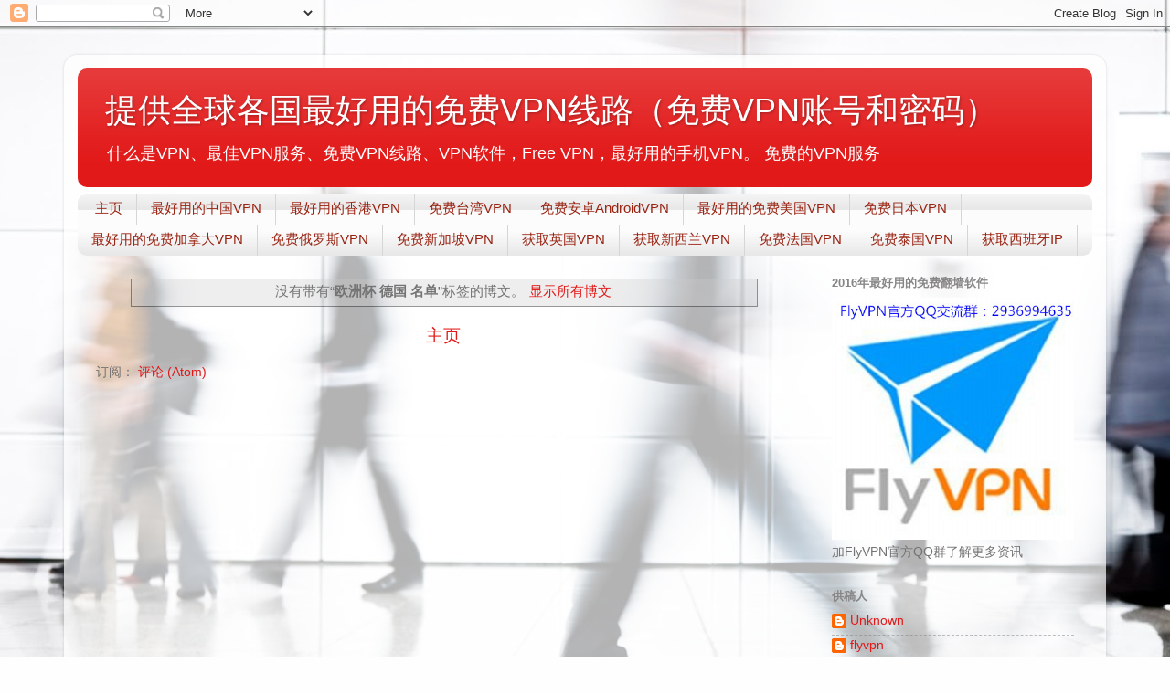

--- FILE ---
content_type: text/html; charset=UTF-8
request_url: http://www.usefreevpn.com/search/label/%E6%AC%A7%E6%B4%B2%E6%9D%AF%20%E5%BE%B7%E5%9B%BD%20%E5%90%8D%E5%8D%95?updated-max=2016-06-13T01:00:00-07:00&max-results=20&start=20&by-date=false
body_size: 15009
content:
<!DOCTYPE html>
<html class='v2' dir='ltr' lang='zh-CN'>
<head>
<link href='https://www.blogger.com/static/v1/widgets/335934321-css_bundle_v2.css' rel='stylesheet' type='text/css'/>
<meta content='width=1100' name='viewport'/>
<meta content='text/html; charset=UTF-8' http-equiv='Content-Type'/>
<meta content='blogger' name='generator'/>
<link href='http://www.usefreevpn.com/favicon.ico' rel='icon' type='image/x-icon'/>
<link href='http://www.usefreevpn.com/search/label/%E6%AC%A7%E6%B4%B2%E6%9D%AF%20%E5%BE%B7%E5%9B%BD%20%E5%90%8D%E5%8D%95?updated-max=2016-06-13T01:00:00-07:00&max-results=20&start=20&by-date=false' rel='canonical'/>
<link rel="alternate" type="application/atom+xml" title="提供全球各国最好用的免费VPN线路&#65288;免费VPN账号和密码&#65289; - Atom" href="http://www.usefreevpn.com/feeds/posts/default" />
<link rel="alternate" type="application/rss+xml" title="提供全球各国最好用的免费VPN线路&#65288;免费VPN账号和密码&#65289; - RSS" href="http://www.usefreevpn.com/feeds/posts/default?alt=rss" />
<link rel="service.post" type="application/atom+xml" title="提供全球各国最好用的免费VPN线路&#65288;免费VPN账号和密码&#65289; - Atom" href="https://www.blogger.com/feeds/3823565089555462175/posts/default" />
<!--Can't find substitution for tag [blog.ieCssRetrofitLinks]-->
<meta content='http://www.usefreevpn.com/search/label/%E6%AC%A7%E6%B4%B2%E6%9D%AF%20%E5%BE%B7%E5%9B%BD%20%E5%90%8D%E5%8D%95?updated-max=2016-06-13T01:00:00-07:00&max-results=20&start=20&by-date=false' property='og:url'/>
<meta content='提供全球各国最好用的免费VPN线路（免费VPN账号和密码）' property='og:title'/>
<meta content='什么是VPN、最佳VPN服务、免费VPN线路、VPN软件，Free VPN，最好用的手机VPN。
免费的VPN服务' property='og:description'/>
<title>提供全球各国最好用的免费VPN线路&#65288;免费VPN账号和密码&#65289;: 欧洲杯 德国 名单</title>
<style id='page-skin-1' type='text/css'><!--
/*-----------------------------------------------
Blogger Template Style
Name:     Picture Window
Designer: Blogger
URL:      www.blogger.com
----------------------------------------------- */
/* Content
----------------------------------------------- */
body {
font: normal normal 15px Arial, Tahoma, Helvetica, FreeSans, sans-serif;
color: #737373;
background: #fefefe url(//themes.googleusercontent.com/image?id=1CVtjxVknoYTX4Kys5N435vB95BN7PXF9ste8Z9xYTvHN-Jk5cSh1TVfGsJ5WiV71Qz_-) no-repeat fixed top center /* Credit: Bim (http://www.istockphoto.com/file_closeup.php?id=8500859&platform=blogger) */;
}
html body .region-inner {
min-width: 0;
max-width: 100%;
width: auto;
}
.content-outer {
font-size: 90%;
}
a:link {
text-decoration:none;
color: #e21919;
}
a:visited {
text-decoration:none;
color: #e90400;
}
a:hover {
text-decoration:underline;
color: #ed472a;
}
.content-outer {
background: transparent url(https://resources.blogblog.com/blogblog/data/1kt/transparent/white80.png) repeat scroll top left;
-moz-border-radius: 15px;
-webkit-border-radius: 15px;
-goog-ms-border-radius: 15px;
border-radius: 15px;
-moz-box-shadow: 0 0 3px rgba(0, 0, 0, .15);
-webkit-box-shadow: 0 0 3px rgba(0, 0, 0, .15);
-goog-ms-box-shadow: 0 0 3px rgba(0, 0, 0, .15);
box-shadow: 0 0 3px rgba(0, 0, 0, .15);
margin: 30px auto;
}
.content-inner {
padding: 15px;
}
/* Header
----------------------------------------------- */
.header-outer {
background: #e21919 url(https://resources.blogblog.com/blogblog/data/1kt/transparent/header_gradient_shade.png) repeat-x scroll top left;
_background-image: none;
color: #ffffff;
-moz-border-radius: 10px;
-webkit-border-radius: 10px;
-goog-ms-border-radius: 10px;
border-radius: 10px;
}
.Header img, .Header #header-inner {
-moz-border-radius: 10px;
-webkit-border-radius: 10px;
-goog-ms-border-radius: 10px;
border-radius: 10px;
}
.header-inner .Header .titlewrapper,
.header-inner .Header .descriptionwrapper {
padding-left: 30px;
padding-right: 30px;
}
.Header h1 {
font: normal normal 36px Arial, Tahoma, Helvetica, FreeSans, sans-serif;
text-shadow: 1px 1px 3px rgba(0, 0, 0, 0.3);
}
.Header h1 a {
color: #ffffff;
}
.Header .description {
font-size: 130%;
}
/* Tabs
----------------------------------------------- */
.tabs-inner {
margin: .5em 0 0;
padding: 0;
}
.tabs-inner .section {
margin: 0;
}
.tabs-inner .widget ul {
padding: 0;
background: #fcfcfc url(https://resources.blogblog.com/blogblog/data/1kt/transparent/tabs_gradient_shade.png) repeat scroll bottom;
-moz-border-radius: 10px;
-webkit-border-radius: 10px;
-goog-ms-border-radius: 10px;
border-radius: 10px;
}
.tabs-inner .widget li {
border: none;
}
.tabs-inner .widget li a {
display: inline-block;
padding: .5em 1em;
margin-right: 0;
color: #992211;
font: normal normal 15px Arial, Tahoma, Helvetica, FreeSans, sans-serif;
-moz-border-radius: 0 0 0 0;
-webkit-border-top-left-radius: 0;
-webkit-border-top-right-radius: 0;
-goog-ms-border-radius: 0 0 0 0;
border-radius: 0 0 0 0;
background: transparent none no-repeat scroll top left;
border-right: 1px solid #d6d6d6;
}
.tabs-inner .widget li:first-child a {
padding-left: 1.25em;
-moz-border-radius-topleft: 10px;
-moz-border-radius-bottomleft: 10px;
-webkit-border-top-left-radius: 10px;
-webkit-border-bottom-left-radius: 10px;
-goog-ms-border-top-left-radius: 10px;
-goog-ms-border-bottom-left-radius: 10px;
border-top-left-radius: 10px;
border-bottom-left-radius: 10px;
}
.tabs-inner .widget li.selected a,
.tabs-inner .widget li a:hover {
position: relative;
z-index: 1;
background: #ffffff url(https://resources.blogblog.com/blogblog/data/1kt/transparent/tabs_gradient_shade.png) repeat scroll bottom;
color: #000000;
-moz-box-shadow: 0 0 0 rgba(0, 0, 0, .15);
-webkit-box-shadow: 0 0 0 rgba(0, 0, 0, .15);
-goog-ms-box-shadow: 0 0 0 rgba(0, 0, 0, .15);
box-shadow: 0 0 0 rgba(0, 0, 0, .15);
}
/* Headings
----------------------------------------------- */
h2 {
font: bold normal 13px Arial, Tahoma, Helvetica, FreeSans, sans-serif;
text-transform: uppercase;
color: #868686;
margin: .5em 0;
}
/* Main
----------------------------------------------- */
.main-outer {
background: transparent none repeat scroll top center;
-moz-border-radius: 0 0 0 0;
-webkit-border-top-left-radius: 0;
-webkit-border-top-right-radius: 0;
-webkit-border-bottom-left-radius: 0;
-webkit-border-bottom-right-radius: 0;
-goog-ms-border-radius: 0 0 0 0;
border-radius: 0 0 0 0;
-moz-box-shadow: 0 0 0 rgba(0, 0, 0, .15);
-webkit-box-shadow: 0 0 0 rgba(0, 0, 0, .15);
-goog-ms-box-shadow: 0 0 0 rgba(0, 0, 0, .15);
box-shadow: 0 0 0 rgba(0, 0, 0, .15);
}
.main-inner {
padding: 15px 5px 20px;
}
.main-inner .column-center-inner {
padding: 0 0;
}
.main-inner .column-left-inner {
padding-left: 0;
}
.main-inner .column-right-inner {
padding-right: 0;
}
/* Posts
----------------------------------------------- */
h3.post-title {
margin: 0;
font: normal normal 18px Arial, Tahoma, Helvetica, FreeSans, sans-serif;
}
.comments h4 {
margin: 1em 0 0;
font: normal normal 18px Arial, Tahoma, Helvetica, FreeSans, sans-serif;
}
.date-header span {
color: #737373;
}
.post-outer {
background-color: #ffffff;
border: solid 1px #e6e6e6;
-moz-border-radius: 10px;
-webkit-border-radius: 10px;
border-radius: 10px;
-goog-ms-border-radius: 10px;
padding: 15px 20px;
margin: 0 -20px 20px;
}
.post-body {
line-height: 1.4;
font-size: 110%;
position: relative;
}
.post-header {
margin: 0 0 1.5em;
color: #aaaaaa;
line-height: 1.6;
}
.post-footer {
margin: .5em 0 0;
color: #aaaaaa;
line-height: 1.6;
}
#blog-pager {
font-size: 140%
}
#comments .comment-author {
padding-top: 1.5em;
border-top: dashed 1px #ccc;
border-top: dashed 1px rgba(128, 128, 128, .5);
background-position: 0 1.5em;
}
#comments .comment-author:first-child {
padding-top: 0;
border-top: none;
}
.avatar-image-container {
margin: .2em 0 0;
}
/* Comments
----------------------------------------------- */
.comments .comments-content .icon.blog-author {
background-repeat: no-repeat;
background-image: url([data-uri]);
}
.comments .comments-content .loadmore a {
border-top: 1px solid #ed472a;
border-bottom: 1px solid #ed472a;
}
.comments .continue {
border-top: 2px solid #ed472a;
}
/* Widgets
----------------------------------------------- */
.widget ul, .widget #ArchiveList ul.flat {
padding: 0;
list-style: none;
}
.widget ul li, .widget #ArchiveList ul.flat li {
border-top: dashed 1px #ccc;
border-top: dashed 1px rgba(128, 128, 128, .5);
}
.widget ul li:first-child, .widget #ArchiveList ul.flat li:first-child {
border-top: none;
}
.widget .post-body ul {
list-style: disc;
}
.widget .post-body ul li {
border: none;
}
/* Footer
----------------------------------------------- */
.footer-outer {
color:#f5f5f5;
background: transparent url(https://resources.blogblog.com/blogblog/data/1kt/transparent/black50.png) repeat scroll top left;
-moz-border-radius: 10px 10px 10px 10px;
-webkit-border-top-left-radius: 10px;
-webkit-border-top-right-radius: 10px;
-webkit-border-bottom-left-radius: 10px;
-webkit-border-bottom-right-radius: 10px;
-goog-ms-border-radius: 10px 10px 10px 10px;
border-radius: 10px 10px 10px 10px;
-moz-box-shadow: 0 0 0 rgba(0, 0, 0, .15);
-webkit-box-shadow: 0 0 0 rgba(0, 0, 0, .15);
-goog-ms-box-shadow: 0 0 0 rgba(0, 0, 0, .15);
box-shadow: 0 0 0 rgba(0, 0, 0, .15);
}
.footer-inner {
padding: 10px 5px 20px;
}
.footer-outer a {
color: #fffcec;
}
.footer-outer a:visited {
color: #d4cfaa;
}
.footer-outer a:hover {
color: #ffffff;
}
.footer-outer .widget h2 {
color: #c7c7c7;
}
/* Mobile
----------------------------------------------- */
html body.mobile {
height: auto;
}
html body.mobile {
min-height: 480px;
background-size: 100% auto;
}
.mobile .body-fauxcolumn-outer {
background: transparent none repeat scroll top left;
}
html .mobile .mobile-date-outer, html .mobile .blog-pager {
border-bottom: none;
background: transparent none repeat scroll top center;
margin-bottom: 10px;
}
.mobile .date-outer {
background: transparent none repeat scroll top center;
}
.mobile .header-outer, .mobile .main-outer,
.mobile .post-outer, .mobile .footer-outer {
-moz-border-radius: 0;
-webkit-border-radius: 0;
-goog-ms-border-radius: 0;
border-radius: 0;
}
.mobile .content-outer,
.mobile .main-outer,
.mobile .post-outer {
background: inherit;
border: none;
}
.mobile .content-outer {
font-size: 100%;
}
.mobile-link-button {
background-color: #e21919;
}
.mobile-link-button a:link, .mobile-link-button a:visited {
color: #ffffff;
}
.mobile-index-contents {
color: #737373;
}
.mobile .tabs-inner .PageList .widget-content {
background: #ffffff url(https://resources.blogblog.com/blogblog/data/1kt/transparent/tabs_gradient_shade.png) repeat scroll bottom;
color: #000000;
}
.mobile .tabs-inner .PageList .widget-content .pagelist-arrow {
border-left: 1px solid #d6d6d6;
}

--></style>
<style id='template-skin-1' type='text/css'><!--
body {
min-width: 1140px;
}
.content-outer, .content-fauxcolumn-outer, .region-inner {
min-width: 1140px;
max-width: 1140px;
_width: 1140px;
}
.main-inner .columns {
padding-left: 0px;
padding-right: 310px;
}
.main-inner .fauxcolumn-center-outer {
left: 0px;
right: 310px;
/* IE6 does not respect left and right together */
_width: expression(this.parentNode.offsetWidth -
parseInt("0px") -
parseInt("310px") + 'px');
}
.main-inner .fauxcolumn-left-outer {
width: 0px;
}
.main-inner .fauxcolumn-right-outer {
width: 310px;
}
.main-inner .column-left-outer {
width: 0px;
right: 100%;
margin-left: -0px;
}
.main-inner .column-right-outer {
width: 310px;
margin-right: -310px;
}
#layout {
min-width: 0;
}
#layout .content-outer {
min-width: 0;
width: 800px;
}
#layout .region-inner {
min-width: 0;
width: auto;
}
body#layout div.add_widget {
padding: 8px;
}
body#layout div.add_widget a {
margin-left: 32px;
}
--></style>
<style>
    body {background-image:url(\/\/themes.googleusercontent.com\/image?id=1CVtjxVknoYTX4Kys5N435vB95BN7PXF9ste8Z9xYTvHN-Jk5cSh1TVfGsJ5WiV71Qz_-);}
    
@media (max-width: 200px) { body {background-image:url(\/\/themes.googleusercontent.com\/image?id=1CVtjxVknoYTX4Kys5N435vB95BN7PXF9ste8Z9xYTvHN-Jk5cSh1TVfGsJ5WiV71Qz_-&options=w200);}}
@media (max-width: 400px) and (min-width: 201px) { body {background-image:url(\/\/themes.googleusercontent.com\/image?id=1CVtjxVknoYTX4Kys5N435vB95BN7PXF9ste8Z9xYTvHN-Jk5cSh1TVfGsJ5WiV71Qz_-&options=w400);}}
@media (max-width: 800px) and (min-width: 401px) { body {background-image:url(\/\/themes.googleusercontent.com\/image?id=1CVtjxVknoYTX4Kys5N435vB95BN7PXF9ste8Z9xYTvHN-Jk5cSh1TVfGsJ5WiV71Qz_-&options=w800);}}
@media (max-width: 1200px) and (min-width: 801px) { body {background-image:url(\/\/themes.googleusercontent.com\/image?id=1CVtjxVknoYTX4Kys5N435vB95BN7PXF9ste8Z9xYTvHN-Jk5cSh1TVfGsJ5WiV71Qz_-&options=w1200);}}
/* Last tag covers anything over one higher than the previous max-size cap. */
@media (min-width: 1201px) { body {background-image:url(\/\/themes.googleusercontent.com\/image?id=1CVtjxVknoYTX4Kys5N435vB95BN7PXF9ste8Z9xYTvHN-Jk5cSh1TVfGsJ5WiV71Qz_-&options=w1600);}}
  </style>
<script type='text/javascript'>
        (function(i,s,o,g,r,a,m){i['GoogleAnalyticsObject']=r;i[r]=i[r]||function(){
        (i[r].q=i[r].q||[]).push(arguments)},i[r].l=1*new Date();a=s.createElement(o),
        m=s.getElementsByTagName(o)[0];a.async=1;a.src=g;m.parentNode.insertBefore(a,m)
        })(window,document,'script','https://www.google-analytics.com/analytics.js','ga');
        ga('create', 'UA-67615937-17', 'auto', 'blogger');
        ga('blogger.send', 'pageview');
      </script>
<link href='https://www.blogger.com/dyn-css/authorization.css?targetBlogID=3823565089555462175&amp;zx=c213a163-1b70-4b52-824a-6498d9430a76' media='none' onload='if(media!=&#39;all&#39;)media=&#39;all&#39;' rel='stylesheet'/><noscript><link href='https://www.blogger.com/dyn-css/authorization.css?targetBlogID=3823565089555462175&amp;zx=c213a163-1b70-4b52-824a-6498d9430a76' rel='stylesheet'/></noscript>
<meta name='google-adsense-platform-account' content='ca-host-pub-1556223355139109'/>
<meta name='google-adsense-platform-domain' content='blogspot.com'/>

</head>
<body class='loading variant-shade'>
<div class='navbar section' id='navbar' name='Navbar'><div class='widget Navbar' data-version='1' id='Navbar1'><script type="text/javascript">
    function setAttributeOnload(object, attribute, val) {
      if(window.addEventListener) {
        window.addEventListener('load',
          function(){ object[attribute] = val; }, false);
      } else {
        window.attachEvent('onload', function(){ object[attribute] = val; });
      }
    }
  </script>
<div id="navbar-iframe-container"></div>
<script type="text/javascript" src="https://apis.google.com/js/platform.js"></script>
<script type="text/javascript">
      gapi.load("gapi.iframes:gapi.iframes.style.bubble", function() {
        if (gapi.iframes && gapi.iframes.getContext) {
          gapi.iframes.getContext().openChild({
              url: 'https://www.blogger.com/navbar/3823565089555462175?origin\x3dhttp://www.usefreevpn.com',
              where: document.getElementById("navbar-iframe-container"),
              id: "navbar-iframe"
          });
        }
      });
    </script><script type="text/javascript">
(function() {
var script = document.createElement('script');
script.type = 'text/javascript';
script.src = '//pagead2.googlesyndication.com/pagead/js/google_top_exp.js';
var head = document.getElementsByTagName('head')[0];
if (head) {
head.appendChild(script);
}})();
</script>
</div></div>
<div itemscope='itemscope' itemtype='http://schema.org/Blog' style='display: none;'>
<meta content='提供全球各国最好用的免费VPN线路（免费VPN账号和密码）' itemprop='name'/>
</div>
<div class='body-fauxcolumns'>
<div class='fauxcolumn-outer body-fauxcolumn-outer'>
<div class='cap-top'>
<div class='cap-left'></div>
<div class='cap-right'></div>
</div>
<div class='fauxborder-left'>
<div class='fauxborder-right'></div>
<div class='fauxcolumn-inner'>
</div>
</div>
<div class='cap-bottom'>
<div class='cap-left'></div>
<div class='cap-right'></div>
</div>
</div>
</div>
<div class='content'>
<div class='content-fauxcolumns'>
<div class='fauxcolumn-outer content-fauxcolumn-outer'>
<div class='cap-top'>
<div class='cap-left'></div>
<div class='cap-right'></div>
</div>
<div class='fauxborder-left'>
<div class='fauxborder-right'></div>
<div class='fauxcolumn-inner'>
</div>
</div>
<div class='cap-bottom'>
<div class='cap-left'></div>
<div class='cap-right'></div>
</div>
</div>
</div>
<div class='content-outer'>
<div class='content-cap-top cap-top'>
<div class='cap-left'></div>
<div class='cap-right'></div>
</div>
<div class='fauxborder-left content-fauxborder-left'>
<div class='fauxborder-right content-fauxborder-right'></div>
<div class='content-inner'>
<header>
<div class='header-outer'>
<div class='header-cap-top cap-top'>
<div class='cap-left'></div>
<div class='cap-right'></div>
</div>
<div class='fauxborder-left header-fauxborder-left'>
<div class='fauxborder-right header-fauxborder-right'></div>
<div class='region-inner header-inner'>
<div class='header section' id='header' name='标题'><div class='widget Header' data-version='1' id='Header1'>
<div id='header-inner'>
<div class='titlewrapper'>
<h1 class='title'>
<a href='http://www.usefreevpn.com/'>
提供全球各国最好用的免费VPN线路&#65288;免费VPN账号和密码&#65289;
</a>
</h1>
</div>
<div class='descriptionwrapper'>
<p class='description'><span>什么是VPN&#12289;最佳VPN服务&#12289;免费VPN线路&#12289;VPN软件&#65292;Free VPN&#65292;最好用的手机VPN&#12290;
免费的VPN服务</span></p>
</div>
</div>
</div></div>
</div>
</div>
<div class='header-cap-bottom cap-bottom'>
<div class='cap-left'></div>
<div class='cap-right'></div>
</div>
</div>
</header>
<div class='tabs-outer'>
<div class='tabs-cap-top cap-top'>
<div class='cap-left'></div>
<div class='cap-right'></div>
</div>
<div class='fauxborder-left tabs-fauxborder-left'>
<div class='fauxborder-right tabs-fauxborder-right'></div>
<div class='region-inner tabs-inner'>
<div class='tabs section' id='crosscol' name='跨列'><div class='widget PageList' data-version='1' id='PageList1'>
<h2>最好用的免费VPN</h2>
<div class='widget-content'>
<ul>
<li>
<a href='http://www.usefreevpn.com/'>主页</a>
</li>
<li>
<a href='http://www.usefreevpn.com/2015/11/best-vpn-for-china.html'>最好用的中国VPN</a>
</li>
<li>
<a href='http://www.usefreevpn.com/2015/11/The-best-use-of-Hong-Kong-VPN.html'>最好用的香港VPN</a>
</li>
<li>
<a href='http://www.usefreevpn.com/2015/11/How-to-Get-Free-Taiwan-VPN.html'>免费台湾VPN</a>
</li>
<li>
<a href='http://www.usefreevpn.com/2015/11/How-to-get-a-free-Android-VPN-account.html'>免费安卓AndroidVPN</a>
</li>
<li>
<a href='http://www.usefreevpn.com/2015/10/Best-Free-US-VPN.html'>最好用的免费美国VPN</a>
</li>
<li>
<a href='http://www.usefreevpn.com/2015/11/How-to-get-Japan-IP-by-free-jp-vpn.html'>免费日本VPN</a>
</li>
<li>
<a href='http://www.usefreevpn.com/2015/10/the-best-canada-vpn.html'>最好用的免费加拿大VPN</a>
</li>
<li>
<a href='http://www.usefreevpn.com/2015/11/best-freevpn-for-russia.html'>免费俄罗斯VPN</a>
</li>
<li>
<a href='http://www.usefreevpn.com/2015/11/How-to-Get-free-Singapore-VPN.html'>免费新加坡VPN</a>
</li>
<li>
<a href='http://www.usefreevpn.com/2015/11/use-VPN-protect-your-privacy-in-the-UK.html'>获取英国VPN</a>
</li>
<li>
<a href='http://www.usefreevpn.com/2015/11/how-to-get-new-zealand-ip-address.html'>获取新西兰VPN</a>
</li>
<li>
<a href='http://www.usefreevpn.com/2015/11/Free-France-VPN.html'>免费法国VPN</a>
</li>
<li>
<a href='http://www.usefreevpn.com/2015/11/how-to-get-thailand-ip-by-vpn-outside-thailand.html'>免费泰国VPN</a>
</li>
<li>
<a href='http://www.usefreevpn.com/2015/11/How-to-Get-a-free-Spanish-IP-on-Android-devices.html'>获取西班牙IP</a>
</li>
</ul>
<div class='clear'></div>
</div>
</div></div>
<div class='tabs no-items section' id='crosscol-overflow' name='Cross-Column 2'></div>
</div>
</div>
<div class='tabs-cap-bottom cap-bottom'>
<div class='cap-left'></div>
<div class='cap-right'></div>
</div>
</div>
<div class='main-outer'>
<div class='main-cap-top cap-top'>
<div class='cap-left'></div>
<div class='cap-right'></div>
</div>
<div class='fauxborder-left main-fauxborder-left'>
<div class='fauxborder-right main-fauxborder-right'></div>
<div class='region-inner main-inner'>
<div class='columns fauxcolumns'>
<div class='fauxcolumn-outer fauxcolumn-center-outer'>
<div class='cap-top'>
<div class='cap-left'></div>
<div class='cap-right'></div>
</div>
<div class='fauxborder-left'>
<div class='fauxborder-right'></div>
<div class='fauxcolumn-inner'>
</div>
</div>
<div class='cap-bottom'>
<div class='cap-left'></div>
<div class='cap-right'></div>
</div>
</div>
<div class='fauxcolumn-outer fauxcolumn-left-outer'>
<div class='cap-top'>
<div class='cap-left'></div>
<div class='cap-right'></div>
</div>
<div class='fauxborder-left'>
<div class='fauxborder-right'></div>
<div class='fauxcolumn-inner'>
</div>
</div>
<div class='cap-bottom'>
<div class='cap-left'></div>
<div class='cap-right'></div>
</div>
</div>
<div class='fauxcolumn-outer fauxcolumn-right-outer'>
<div class='cap-top'>
<div class='cap-left'></div>
<div class='cap-right'></div>
</div>
<div class='fauxborder-left'>
<div class='fauxborder-right'></div>
<div class='fauxcolumn-inner'>
</div>
</div>
<div class='cap-bottom'>
<div class='cap-left'></div>
<div class='cap-right'></div>
</div>
</div>
<!-- corrects IE6 width calculation -->
<div class='columns-inner'>
<div class='column-center-outer'>
<div class='column-center-inner'>
<div class='main section' id='main' name='主体'><div class='widget Blog' data-version='1' id='Blog1'>
<div class='blog-posts hfeed'>
<div class='status-msg-wrap'>
<div class='status-msg-body'>
没有带有&#8220;<b>欧洲杯 德国 名单</b>&#8221;标签的博文&#12290;<a href="http://www.usefreevpn.com/">显示所有博文</a>
</div>
<div class='status-msg-border'>
<div class='status-msg-bg'>
<div class='status-msg-hidden'>没有带有&#8220;<b>欧洲杯 德国 名单</b>&#8221;标签的博文&#12290;<a href="http://www.usefreevpn.com/">显示所有博文</a></div>
</div>
</div>
</div>
<div style='clear: both;'></div>
</div>
<div class='blog-pager' id='blog-pager'>
<a class='home-link' href='http://www.usefreevpn.com/'>主页</a>
</div>
<div class='clear'></div>
<div class='blog-feeds'>
<div class='feed-links'>
订阅&#65306;
<a class='feed-link' href='http://www.usefreevpn.com/feeds/posts/default' target='_blank' type='application/atom+xml'>评论 (Atom)</a>
</div>
</div>
</div></div>
</div>
</div>
<div class='column-left-outer'>
<div class='column-left-inner'>
<aside>
</aside>
</div>
</div>
<div class='column-right-outer'>
<div class='column-right-inner'>
<aside>
<div class='sidebar section' id='sidebar-right-1'><div class='widget Image' data-version='1' id='Image8'>
<h2>2016年最好用的免费翻墙软件</h2>
<div class='widget-content'>
<a href='https://www.flyvpn.com/cn/freetrial'>
<img alt='2016年最好用的免费翻墙软件' height='265' id='Image8_img' src='https://blogger.googleusercontent.com/img/b/R29vZ2xl/AVvXsEiBi164eipMYmiwDkrgEcwNcdQZ7PNIMz0Iutl3TR-9tAixXBrmqLOu2VWbHonxKxvpUJK2TLHZvDo74ddy8IGh7qatGIXcK2RW0V41v1chqlHntrcwFYH_RZIWlKAH57GChUGb6VEkNdvI/s1600-r/fiIvmk9I_400x400.jpg' width='265'/>
</a>
<br/>
<span class='caption'>加FlyVPN官方QQ群了解更多资讯</span>
</div>
<div class='clear'></div>
</div><div class='widget Profile' data-version='1' id='Profile1'>
<h2>供稿人</h2>
<div class='widget-content'>
<ul>
<li><a class='profile-name-link g-profile' href='https://www.blogger.com/profile/10358745653271816291' style='background-image: url(//www.blogger.com/img/logo-16.png);'>Unknown</a></li>
<li><a class='profile-name-link g-profile' href='https://www.blogger.com/profile/13928805249520586059' style='background-image: url(//www.blogger.com/img/logo-16.png);'>flyvpn</a></li>
</ul>
<div class='clear'></div>
</div>
</div><div class='widget Image' data-version='1' id='Image1'>
<h2>免费Android VPN App</h2>
<div class='widget-content'>
<a href='http://usefastestvpn.blogspot.hk/2015/11/Android-User-Benefits-VPN-APP-free-use-of-14-days.html'>
<img alt='免费Android VPN App' height='45' id='Image1_img' src='https://blogger.googleusercontent.com/img/b/R29vZ2xl/AVvXsEjLJC-_aMsxhOUX_G_HCka1eula3XFA2Bzj1_VNJZCDE8rVnKyKaZefsMAhDBaAS1YlZurR4EgolDO_BMONQbWs16y92RR2uXF4wcJj8Cv_yAYEGymPqGiUN6Vl7KyzFtGxG1oiIwWpKP9m/s302/Get-FlyVPN-14-Days-Membership-For-Free+%25282%2529.jpg' width='302'/>
</a>
<br/>
<span class='caption'>Android 用户福利&#65306;VPN APP免费使用14天&#65281;</span>
</div>
<div class='clear'></div>
</div><div class='widget Image' data-version='1' id='Image7'>
<h2>免费VPN密码实时更新-点击获取</h2>
<div class='widget-content'>
<a href='https://www.flyvpn.com/freetrial'>
<img alt='免费VPN密码实时更新-点击获取' height='160' id='Image7_img' src='https://blogger.googleusercontent.com/img/b/R29vZ2xl/AVvXsEg3PFftpFsdChkqzmbyWN1NGeqm_QtaqijCkXUDe0NaKEh8264CP3Z-UzxWk8QENIqh-TFFqV-RjhHw2CYWgGb9jcPhn73V73TbZlRP6_9oyuJEeNSnnRc7rLCngRJeYoWQjQTYF4HU1yJ-/s1600-r/%25E5%2585%258D%25E8%25B4%25B9vpn.jpg' width='265'/>
</a>
<br/>
<span class='caption'>终身免费的VPN&网络加速器</span>
</div>
<div class='clear'></div>
</div><div class='widget PopularPosts' data-version='1' id='PopularPosts1'>
<h2>热门帖子</h2>
<div class='widget-content popular-posts'>
<ul>
<li>
<div class='item-content'>
<div class='item-thumbnail'>
<a href='http://www.usefreevpn.com/2016/03/2016-the-best-use-of-free-China-VPN-Recommended.html' target='_blank'>
<img alt='' border='0' src='https://blogger.googleusercontent.com/img/b/R29vZ2xl/AVvXsEjRk8UDQoVyXvxqJcSKwRqaMbh8JIvAfmESIVR0cmfjnjmxWqUgVt0YCGtSrz0_yxosb8_cGNbGv0pQRZ0YLxrTdD76QbR8uLggdGKtSSHLm2-uWELhfsZXdq1VrFMQZe7SGSBW7YBxifTo/w72-h72-p-k-no-nu/%25E5%2585%258D%25E8%25B4%25B9%25E4%25B8%25AD%25E5%259B%25BDVPN.png'/>
</a>
</div>
<div class='item-title'><a href='http://www.usefreevpn.com/2016/03/2016-the-best-use-of-free-China-VPN-Recommended.html'>2016年最好用的免费中国VPN推荐-翻墙回国内</a></div>
<div class='item-snippet'>出于工作需求和生活习惯&#65292;很多海外生活的人对 国内VPN 都很有需求&#65292;但是提供中国VPN服务器的提供商很少&#65292; 免费中国VPN 就更少了&#12290;因为中国的服务器价格比国外高出很多&#65292;还在使用方面有各种各样的限制&#65292;所以想找一款 快速稳定的中国VPN 并不容易&#65292;今天就给大家推荐一款 国外翻墙回国...</div>
</div>
<div style='clear: both;'></div>
</li>
<li>
<div class='item-content'>
<div class='item-thumbnail'>
<a href='http://www.usefreevpn.com/2015/11/best-vpn-for-china.html' target='_blank'>
<img alt='' border='0' src='https://blogger.googleusercontent.com/img/b/R29vZ2xl/AVvXsEjjQeEhOOAjjBBYrrxu9kSPujtLdR_IB8x8UiA80pBvXqs8fVXvdrMvVfae1av-mmqLpdtow1S6y8W92CGX_mgZQMer0OZTI5h2SxX6cCqyszQwqG6TqHl1B7zU8ca_eYV-X13bhGtCqrjG/w72-h72-p-k-no-nu/%25E4%25B8%25AD%25E5%259B%25BD%25E7%25BA%25A2.png'/>
</a>
</div>
<div class='item-title'><a href='http://www.usefreevpn.com/2015/11/best-vpn-for-china.html'>最好用的中国VPN代理 </a></div>
<div class='item-snippet'>&#160;&#160; 相比其他国家而言&#65292;中国的互联网用户可选择性比较小&#65292;只能使用人人网&#12289;新浪微博&#12289;用优酷视频&#12289;土豆视频看视频&#65292;不像其他国家&#65292;可以使用全球热度最高的Facebook&#65292;YouTube和Twitter等软件&#12290; 由于这些软件在中国大陆地区被禁止使用&#65292;所以很多信息无法与国际社会共享&#65292;如果你...</div>
</div>
<div style='clear: both;'></div>
</li>
<li>
<div class='item-content'>
<div class='item-thumbnail'>
<a href='http://www.usefreevpn.com/2016/02/Get-free-Philippines-IP-by-Philippine-VPN.html' target='_blank'>
<img alt='' border='0' src='https://blogger.googleusercontent.com/img/b/R29vZ2xl/AVvXsEiuyJEUAG63TAQJoSJGVUNc_IwPHWG_uxLWNre5WnG40QKK86zUFc_b36kEoi26E6LrjhJQb4LKDosDVeD5YKCK5EvdbX8NZ3CuGsPg1BbKMmWZjcOwPRe2xpCCo58qNopowE8KXsXUoTa8/w72-h72-p-k-no-nu/%25E8%258F%25B2%25E5%25BE%258B%25E5%25AE%25BE.jpg'/>
</a>
</div>
<div class='item-title'><a href='http://www.usefreevpn.com/2016/02/Get-free-Philippines-IP-by-Philippine-VPN.html'>用免费菲律宾VPN获取菲律宾IP</a></div>
<div class='item-snippet'>很多玩亚服游戏的都在寻求 延迟低&#65292;线路稳定&#65292;掉包少的VPN, 其中菲律宾线路更是大热的线路&#12290;通过菲律宾VPN获取菲律宾IP可以 掩藏你的真实IP地址 &#65292;让人无法跟踪你的位置&#12290;也可以不受限制的访问当地的网站&#65292;今天就给大家推荐一款安全好用而且可以 长期免费使用的菲律宾VPN &#65292;Fly...</div>
</div>
<div style='clear: both;'></div>
</li>
<li>
<div class='item-content'>
<div class='item-thumbnail'>
<a href='http://www.usefreevpn.com/2016/09/best-to-use-free-Malaysia-VPN-software.html' target='_blank'>
<img alt='' border='0' src='https://blogger.googleusercontent.com/img/b/R29vZ2xl/AVvXsEjIdPoy14WDvQdP3_8sWr8WC0r2T7dDIWmI6dCm1YUATPzGrFK4teojjxH2m28LL129zah8CXDyb4ltxE64f_3A0DbwoBQc4Js-LPNVuhj9dTiv-H6o0t5NzAXy9fjrn3kqyptb1NU2LZCN/w72-h72-p-k-no-nu/QQ%25E6%2588%25AA%25E5%259B%25BE20160905164323.png'/>
</a>
</div>
<div class='item-title'><a href='http://www.usefreevpn.com/2016/09/best-to-use-free-Malaysia-VPN-software.html'>最好用的免费马来西亚VPN软件</a></div>
<div class='item-snippet'>很多网站指定马来西亚的IP地址才能访问或者用 马来西亚的IP地址访问会受到限制 &#65292;无法顺畅的访问喜爱的网站吗&#65292;看到各类的报错提示或者空白的网页&#65292;是不是感觉很苦恼呢&#65311;那么既然了解到网站是通过IP地址确认你的身份的&#65292;有没有好的方式来更改IP地址呢&#12290;其实更改本地IP地址的方式很简单&#65292;通...</div>
</div>
<div style='clear: both;'></div>
</li>
<li>
<div class='item-content'>
<div class='item-thumbnail'>
<a href='http://www.usefreevpn.com/2015/10/Get-Free-Easy-To-Use-VPN.html' target='_blank'>
<img alt='' border='0' src='https://blogger.googleusercontent.com/img/b/R29vZ2xl/AVvXsEikIOYor-eLoQEvTPJcm3gI-lHR8BdLDZQmkTT9_3A59HppAwkKU8iXYy1AO9C5kYPT0Pm7Ylj5zyyo_f0e8kt7vtgjLMDgATU-n8q4ZVQQPJl4ad2M79JAD09OvX8BJhnvWBHYV-Q_I_JE/w72-h72-p-k-no-nu/%25E4%25B8%2596%25E7%2595%258C%25E5%259C%25B0%25E5%259B%25BE.png'/>
</a>
</div>
<div class='item-title'><a href='http://www.usefreevpn.com/2015/10/Get-Free-Easy-To-Use-VPN.html'> 获取免费好用的VPN代理服务器</a></div>
<div class='item-snippet'>虽然现在大多数VPN的售价每个月都在10美元以内&#65292;基本是都在可接受范围内&#65292;但是 免费的VPN 仍然是大多人寻找的对象&#65292;仅仅是设置一些时间和选择上的限制&#65292;为你提供出色的零成本的服务能满足很多人的需求&#12290;当然我们决不能拿免费的VPN服务和付费的VPN服务来相提并论&#12290;今天介绍的 免费VP...</div>
</div>
<div style='clear: both;'></div>
</li>
<li>
<div class='item-content'>
<div class='item-thumbnail'>
<a href='http://www.usefreevpn.com/2016/02/2016-free-taiwan-VPN.html' target='_blank'>
<img alt='' border='0' src='https://blogger.googleusercontent.com/img/b/R29vZ2xl/AVvXsEhO-f3JaHAKjpo61nTeqgnkNy6NkhCmDffzdj7MXz4RKJqTx9rNKdTmyC7mMs1hOQzSif-OkNFNWvrwGo_juZ_WNaLSYeuHZbthTvGZVQz5SbqYfkD8uwBsFglOA4bG9lHYYveVb66xtp77/w72-h72-p-k-no-nu/%25E5%258F%25B0%25E6%25B9%25BE.png'/>
</a>
</div>
<div class='item-title'><a href='http://www.usefreevpn.com/2016/02/2016-free-taiwan-VPN.html'>2016免费台湾VPN推荐</a></div>
<div class='item-snippet'>台湾&#65288;Taiwan&#65289;位于中国大陆东南沿海的大陆架上&#65292;东临太平洋&#65292;是中国不可分割的一部分&#65292;是中华文化的重要组成部分&#12290;近现代又融合日本和欧美文化&#65292;呈现多元风貌&#12290;有著名景点&#65306;台北101&#12289;台北故宫&#12289;日月潭&#12289;阿里山&#12289;玉山&#12289;爱河&#12289;垦丁&#12289;太鲁阁&#12290;如果你是个热爱旅行的人&#65292;台湾是个不容错过的地方&#65292;...</div>
</div>
<div style='clear: both;'></div>
</li>
</ul>
<div class='clear'></div>
</div>
</div><div class='widget BlogArchive' data-version='1' id='BlogArchive1'>
<h2>博客归档</h2>
<div class='widget-content'>
<div id='ArchiveList'>
<div id='BlogArchive1_ArchiveList'>
<ul class='hierarchy'>
<li class='archivedate expanded'>
<a class='toggle' href='javascript:void(0)'>
<span class='zippy toggle-open'>

        &#9660;&#160;
      
</span>
</a>
<a class='post-count-link' href='http://www.usefreevpn.com/2020/'>
2020
</a>
<span class='post-count' dir='ltr'>(5)</span>
<ul class='hierarchy'>
<li class='archivedate expanded'>
<a class='toggle' href='javascript:void(0)'>
<span class='zippy toggle-open'>

        &#9660;&#160;
      
</span>
</a>
<a class='post-count-link' href='http://www.usefreevpn.com/2020/08/'>
八月
</a>
<span class='post-count' dir='ltr'>(3)</span>
<ul class='posts'>
<li><a href='http://www.usefreevpn.com/2020/08/vpnvpn.html'>微信VPN&#8212;如何使用VPN轻松解锁微信&#65311;</a></li>
<li><a href='http://www.usefreevpn.com/2020/08/vpn.html'>高分经典日剧推荐&#65292;如何获取免费日本VPN观看精彩日剧</a></li>
<li><a href='http://www.usefreevpn.com/2020/08/vpnhotstar.html'>如何一键获取免费印度VPN自由访问全球网站&#65311;</a></li>
</ul>
</li>
</ul>
<ul class='hierarchy'>
<li class='archivedate collapsed'>
<a class='toggle' href='javascript:void(0)'>
<span class='zippy'>

        &#9658;&#160;
      
</span>
</a>
<a class='post-count-link' href='http://www.usefreevpn.com/2020/07/'>
七月
</a>
<span class='post-count' dir='ltr'>(1)</span>
</li>
</ul>
<ul class='hierarchy'>
<li class='archivedate collapsed'>
<a class='toggle' href='javascript:void(0)'>
<span class='zippy'>

        &#9658;&#160;
      
</span>
</a>
<a class='post-count-link' href='http://www.usefreevpn.com/2020/06/'>
六月
</a>
<span class='post-count' dir='ltr'>(1)</span>
</li>
</ul>
</li>
</ul>
<ul class='hierarchy'>
<li class='archivedate collapsed'>
<a class='toggle' href='javascript:void(0)'>
<span class='zippy'>

        &#9658;&#160;
      
</span>
</a>
<a class='post-count-link' href='http://www.usefreevpn.com/2019/'>
2019
</a>
<span class='post-count' dir='ltr'>(1)</span>
<ul class='hierarchy'>
<li class='archivedate collapsed'>
<a class='toggle' href='javascript:void(0)'>
<span class='zippy'>

        &#9658;&#160;
      
</span>
</a>
<a class='post-count-link' href='http://www.usefreevpn.com/2019/08/'>
八月
</a>
<span class='post-count' dir='ltr'>(1)</span>
</li>
</ul>
</li>
</ul>
<ul class='hierarchy'>
<li class='archivedate collapsed'>
<a class='toggle' href='javascript:void(0)'>
<span class='zippy'>

        &#9658;&#160;
      
</span>
</a>
<a class='post-count-link' href='http://www.usefreevpn.com/2017/'>
2017
</a>
<span class='post-count' dir='ltr'>(12)</span>
<ul class='hierarchy'>
<li class='archivedate collapsed'>
<a class='toggle' href='javascript:void(0)'>
<span class='zippy'>

        &#9658;&#160;
      
</span>
</a>
<a class='post-count-link' href='http://www.usefreevpn.com/2017/03/'>
三月
</a>
<span class='post-count' dir='ltr'>(7)</span>
</li>
</ul>
<ul class='hierarchy'>
<li class='archivedate collapsed'>
<a class='toggle' href='javascript:void(0)'>
<span class='zippy'>

        &#9658;&#160;
      
</span>
</a>
<a class='post-count-link' href='http://www.usefreevpn.com/2017/01/'>
一月
</a>
<span class='post-count' dir='ltr'>(5)</span>
</li>
</ul>
</li>
</ul>
<ul class='hierarchy'>
<li class='archivedate collapsed'>
<a class='toggle' href='javascript:void(0)'>
<span class='zippy'>

        &#9658;&#160;
      
</span>
</a>
<a class='post-count-link' href='http://www.usefreevpn.com/2016/'>
2016
</a>
<span class='post-count' dir='ltr'>(90)</span>
<ul class='hierarchy'>
<li class='archivedate collapsed'>
<a class='toggle' href='javascript:void(0)'>
<span class='zippy'>

        &#9658;&#160;
      
</span>
</a>
<a class='post-count-link' href='http://www.usefreevpn.com/2016/12/'>
十二月
</a>
<span class='post-count' dir='ltr'>(5)</span>
</li>
</ul>
<ul class='hierarchy'>
<li class='archivedate collapsed'>
<a class='toggle' href='javascript:void(0)'>
<span class='zippy'>

        &#9658;&#160;
      
</span>
</a>
<a class='post-count-link' href='http://www.usefreevpn.com/2016/11/'>
十一月
</a>
<span class='post-count' dir='ltr'>(6)</span>
</li>
</ul>
<ul class='hierarchy'>
<li class='archivedate collapsed'>
<a class='toggle' href='javascript:void(0)'>
<span class='zippy'>

        &#9658;&#160;
      
</span>
</a>
<a class='post-count-link' href='http://www.usefreevpn.com/2016/10/'>
十月
</a>
<span class='post-count' dir='ltr'>(5)</span>
</li>
</ul>
<ul class='hierarchy'>
<li class='archivedate collapsed'>
<a class='toggle' href='javascript:void(0)'>
<span class='zippy'>

        &#9658;&#160;
      
</span>
</a>
<a class='post-count-link' href='http://www.usefreevpn.com/2016/09/'>
九月
</a>
<span class='post-count' dir='ltr'>(4)</span>
</li>
</ul>
<ul class='hierarchy'>
<li class='archivedate collapsed'>
<a class='toggle' href='javascript:void(0)'>
<span class='zippy'>

        &#9658;&#160;
      
</span>
</a>
<a class='post-count-link' href='http://www.usefreevpn.com/2016/08/'>
八月
</a>
<span class='post-count' dir='ltr'>(7)</span>
</li>
</ul>
<ul class='hierarchy'>
<li class='archivedate collapsed'>
<a class='toggle' href='javascript:void(0)'>
<span class='zippy'>

        &#9658;&#160;
      
</span>
</a>
<a class='post-count-link' href='http://www.usefreevpn.com/2016/07/'>
七月
</a>
<span class='post-count' dir='ltr'>(11)</span>
</li>
</ul>
<ul class='hierarchy'>
<li class='archivedate collapsed'>
<a class='toggle' href='javascript:void(0)'>
<span class='zippy'>

        &#9658;&#160;
      
</span>
</a>
<a class='post-count-link' href='http://www.usefreevpn.com/2016/06/'>
六月
</a>
<span class='post-count' dir='ltr'>(8)</span>
</li>
</ul>
<ul class='hierarchy'>
<li class='archivedate collapsed'>
<a class='toggle' href='javascript:void(0)'>
<span class='zippy'>

        &#9658;&#160;
      
</span>
</a>
<a class='post-count-link' href='http://www.usefreevpn.com/2016/05/'>
五月
</a>
<span class='post-count' dir='ltr'>(10)</span>
</li>
</ul>
<ul class='hierarchy'>
<li class='archivedate collapsed'>
<a class='toggle' href='javascript:void(0)'>
<span class='zippy'>

        &#9658;&#160;
      
</span>
</a>
<a class='post-count-link' href='http://www.usefreevpn.com/2016/04/'>
四月
</a>
<span class='post-count' dir='ltr'>(7)</span>
</li>
</ul>
<ul class='hierarchy'>
<li class='archivedate collapsed'>
<a class='toggle' href='javascript:void(0)'>
<span class='zippy'>

        &#9658;&#160;
      
</span>
</a>
<a class='post-count-link' href='http://www.usefreevpn.com/2016/03/'>
三月
</a>
<span class='post-count' dir='ltr'>(12)</span>
</li>
</ul>
<ul class='hierarchy'>
<li class='archivedate collapsed'>
<a class='toggle' href='javascript:void(0)'>
<span class='zippy'>

        &#9658;&#160;
      
</span>
</a>
<a class='post-count-link' href='http://www.usefreevpn.com/2016/02/'>
二月
</a>
<span class='post-count' dir='ltr'>(7)</span>
</li>
</ul>
<ul class='hierarchy'>
<li class='archivedate collapsed'>
<a class='toggle' href='javascript:void(0)'>
<span class='zippy'>

        &#9658;&#160;
      
</span>
</a>
<a class='post-count-link' href='http://www.usefreevpn.com/2016/01/'>
一月
</a>
<span class='post-count' dir='ltr'>(8)</span>
</li>
</ul>
</li>
</ul>
<ul class='hierarchy'>
<li class='archivedate collapsed'>
<a class='toggle' href='javascript:void(0)'>
<span class='zippy'>

        &#9658;&#160;
      
</span>
</a>
<a class='post-count-link' href='http://www.usefreevpn.com/2015/'>
2015
</a>
<span class='post-count' dir='ltr'>(17)</span>
<ul class='hierarchy'>
<li class='archivedate collapsed'>
<a class='toggle' href='javascript:void(0)'>
<span class='zippy'>

        &#9658;&#160;
      
</span>
</a>
<a class='post-count-link' href='http://www.usefreevpn.com/2015/12/'>
十二月
</a>
<span class='post-count' dir='ltr'>(1)</span>
</li>
</ul>
<ul class='hierarchy'>
<li class='archivedate collapsed'>
<a class='toggle' href='javascript:void(0)'>
<span class='zippy'>

        &#9658;&#160;
      
</span>
</a>
<a class='post-count-link' href='http://www.usefreevpn.com/2015/11/'>
十一月
</a>
<span class='post-count' dir='ltr'>(13)</span>
</li>
</ul>
<ul class='hierarchy'>
<li class='archivedate collapsed'>
<a class='toggle' href='javascript:void(0)'>
<span class='zippy'>

        &#9658;&#160;
      
</span>
</a>
<a class='post-count-link' href='http://www.usefreevpn.com/2015/10/'>
十月
</a>
<span class='post-count' dir='ltr'>(3)</span>
</li>
</ul>
</li>
</ul>
</div>
</div>
<div class='clear'></div>
</div>
</div><div class='widget Stats' data-version='1' id='Stats1'>
<h2>网页浏览总次数</h2>
<div class='widget-content'>
<div id='Stats1_content' style='display: none;'>
<script src='https://www.gstatic.com/charts/loader.js' type='text/javascript'></script>
<span id='Stats1_sparklinespan' style='display:inline-block; width:75px; height:30px'></span>
<span class='counter-wrapper text-counter-wrapper' id='Stats1_totalCount'>
</span>
<div class='clear'></div>
</div>
</div>
</div><div class='widget Image' data-version='1' id='Image5'>
<h2>最好用的中国VPN</h2>
<div class='widget-content'>
<a href='http://www.usefreevpn.com/2015/11/best-vpn-for-china.html'>
<img alt='最好用的中国VPN' height='132' id='Image5_img' src='https://blogger.googleusercontent.com/img/b/R29vZ2xl/AVvXsEjWgGspTCG66Ru6p5mWp4rB09ZHaSwFUx3X-0cA8wiSaWgN63dIUufGgCgHfguIKWX2vZG9KFCazJHF9wqRvB6slMHsK-caeB7jN4WKwBBWNtBjF0I_MPrjhQy3b2CBu5MGpxb7ncuD2jwE/s1600-r/%25E4%25B8%25AD%25E5%259B%25BDVPN.jpg' width='302'/>
</a>
<br/>
</div>
<div class='clear'></div>
</div><div class='widget Image' data-version='1' id='Image2'>
<h2>最好用的免费美国VPN</h2>
<div class='widget-content'>
<a href='http://www.usefreevpn.com/2015/10/Best-Free-US-VPN.html'>
<img alt='最好用的免费美国VPN' height='182' id='Image2_img' src='https://blogger.googleusercontent.com/img/b/R29vZ2xl/AVvXsEjLEde_LdXwSdWTsfxH4_tyY8fEMbij6N4hVCUm0_JFK3vEV1qitTl20mFM1uyq6U_9-y98sH5Kc8maoA7aCynkRcdRERU9s-6bwv9H-9r-zUe8cNkaNW6qrI53gPTmuLje1IQMlor7pKJd/s1600-r/%25E7%25BE%258E%25E5%259B%25BDVPN.png' width='277'/>
</a>
<br/>
</div>
<div class='clear'></div>
</div><div class='widget Image' data-version='1' id='Image4'>
<h2>如何免费获取俄罗斯IP</h2>
<div class='widget-content'>
<a href='http://www.usefreevpn.com/2015/12/How-to-free-get-a-Russian-IP.html'>
<img alt='如何免费获取俄罗斯IP' height='151' id='Image4_img' src='https://blogger.googleusercontent.com/img/b/R29vZ2xl/AVvXsEjKu2cvxaDmv4o4NaQBQBfAMi-eQ7ml6rYu0wrFlhpjH59Jrfjf-mWA5J7gNbS4oXV1cMHyELJoVqTjH235RD8BUlaH2NJ7v53-Po2urm2vWpaIMkVNRZn3OC3N6gdXqMErKZzhcDItndwc/s1600-r/%25E4%25BF%2584%25E7%25BD%2597%25E6%2596%25AFvpn.png' width='302'/>
</a>
<br/>
</div>
<div class='clear'></div>
</div><div class='widget Image' data-version='1' id='Image3'>
<h2>最好的加拿大VPN</h2>
<div class='widget-content'>
<a href='http://www.usefreevpn.com/2015/10/the-best-canada-vpn.html'>
<img alt='最好的加拿大VPN' height='261' id='Image3_img' src='https://blogger.googleusercontent.com/img/b/R29vZ2xl/AVvXsEihVXzq_d8U4aLaB0zQU-8X67dP53t9_dz1nc_iUgxVyWUrG6bxLuj4Km1wyPlPUv7SIIe26JeVl5Yo4s7wLYWIwMASg2Z8C0fV734D4TLh51E-ElMl_23Sf6jim_70k5qX4Q6bOuypBoBa/s1600-r/%25E5%258A%25A0%25E6%258B%25BF%25E5%25A4%25A7VPN.jpg' width='302'/>
</a>
<br/>
</div>
<div class='clear'></div>
</div><div class='widget Image' data-version='1' id='Image6'>
<h2>免费安卓VPN</h2>
<div class='widget-content'>
<a href='http://www.usefreevpn.com/2015/11/How-to-get-a-free-Android-VPN-account.html'>
<img alt='免费安卓VPN' height='108' id='Image6_img' src='https://blogger.googleusercontent.com/img/b/R29vZ2xl/AVvXsEi2K3IPl3U0_ojriaIAp9CScz6jFtYWQRyVDdouremI5KfeOxT8CuIp9jCacpI-iNw4XrEsOBWGNzV6MJ2C-PsUOf010PJwA1KWDT5XxWCXVAIbiKhJjQA23g0gBc01NEJlF6q4PchLaD4Q/s1600-r/%25E5%25AE%2589%25E5%258D%2593vpn.png' width='302'/>
</a>
<br/>
</div>
<div class='clear'></div>
</div></div>
</aside>
</div>
</div>
</div>
<div style='clear: both'></div>
<!-- columns -->
</div>
<!-- main -->
</div>
</div>
<div class='main-cap-bottom cap-bottom'>
<div class='cap-left'></div>
<div class='cap-right'></div>
</div>
</div>
<footer>
<div class='footer-outer'>
<div class='footer-cap-top cap-top'>
<div class='cap-left'></div>
<div class='cap-right'></div>
</div>
<div class='fauxborder-left footer-fauxborder-left'>
<div class='fauxborder-right footer-fauxborder-right'></div>
<div class='region-inner footer-inner'>
<div class='foot no-items section' id='footer-1'></div>
<table border='0' cellpadding='0' cellspacing='0' class='section-columns columns-2'>
<tbody>
<tr>
<td class='first columns-cell'>
<div class='foot no-items section' id='footer-2-1'></div>
</td>
<td class='columns-cell'>
<div class='foot no-items section' id='footer-2-2'></div>
</td>
</tr>
</tbody>
</table>
<!-- outside of the include in order to lock Attribution widget -->
<div class='foot section' id='footer-3' name='页脚'><div class='widget Attribution' data-version='1' id='Attribution1'>
<div class='widget-content' style='text-align: center;'>
&#8220;图片窗口&#8221;主题背景. 主题背景图片创建者&#65306;<a href='http://www.istockphoto.com/file_closeup.php?id=8500859&platform=blogger' target='_blank'>Bim</a>. 由 <a href='https://www.blogger.com' target='_blank'>Blogger</a> 提供支持.
</div>
<div class='clear'></div>
</div></div>
</div>
</div>
<div class='footer-cap-bottom cap-bottom'>
<div class='cap-left'></div>
<div class='cap-right'></div>
</div>
</div>
</footer>
<!-- content -->
</div>
</div>
<div class='content-cap-bottom cap-bottom'>
<div class='cap-left'></div>
<div class='cap-right'></div>
</div>
</div>
</div>
<script type='text/javascript'>
    window.setTimeout(function() {
        document.body.className = document.body.className.replace('loading', '');
      }, 10);
  </script>

<script type="text/javascript" src="https://www.blogger.com/static/v1/widgets/2028843038-widgets.js"></script>
<script type='text/javascript'>
window['__wavt'] = 'AOuZoY4YivcXpr_AdQ1HkG_GC8tRgdlY_A:1768879105731';_WidgetManager._Init('//www.blogger.com/rearrange?blogID\x3d3823565089555462175','//www.usefreevpn.com/search/label/%E6%AC%A7%E6%B4%B2%E6%9D%AF%20%E5%BE%B7%E5%9B%BD%20%E5%90%8D%E5%8D%95?updated-max\x3d2016-06-13T01:00:00-07:00\x26max-results\x3d20\x26start\x3d20\x26by-date\x3dfalse','3823565089555462175');
_WidgetManager._SetDataContext([{'name': 'blog', 'data': {'blogId': '3823565089555462175', 'title': '\u63d0\u4f9b\u5168\u7403\u5404\u56fd\u6700\u597d\u7528\u7684\u514d\u8d39VPN\u7ebf\u8def\uff08\u514d\u8d39VPN\u8d26\u53f7\u548c\u5bc6\u7801\uff09', 'url': 'http://www.usefreevpn.com/search/label/%E6%AC%A7%E6%B4%B2%E6%9D%AF%20%E5%BE%B7%E5%9B%BD%20%E5%90%8D%E5%8D%95?updated-max\x3d2016-06-13T01:00:00-07:00\x26max-results\x3d20\x26start\x3d20\x26by-date\x3dfalse', 'canonicalUrl': 'http://www.usefreevpn.com/search/label/%E6%AC%A7%E6%B4%B2%E6%9D%AF%20%E5%BE%B7%E5%9B%BD%20%E5%90%8D%E5%8D%95?updated-max\x3d2016-06-13T01:00:00-07:00\x26max-results\x3d20\x26start\x3d20\x26by-date\x3dfalse', 'homepageUrl': 'http://www.usefreevpn.com/', 'searchUrl': 'http://www.usefreevpn.com/search', 'canonicalHomepageUrl': 'http://www.usefreevpn.com/', 'blogspotFaviconUrl': 'http://www.usefreevpn.com/favicon.ico', 'bloggerUrl': 'https://www.blogger.com', 'hasCustomDomain': true, 'httpsEnabled': true, 'enabledCommentProfileImages': true, 'gPlusViewType': 'FILTERED_POSTMOD', 'adultContent': false, 'analyticsAccountNumber': 'UA-67615937-17', 'encoding': 'UTF-8', 'locale': 'zh-CN', 'localeUnderscoreDelimited': 'zh_cn', 'languageDirection': 'ltr', 'isPrivate': false, 'isMobile': false, 'isMobileRequest': false, 'mobileClass': '', 'isPrivateBlog': false, 'isDynamicViewsAvailable': true, 'feedLinks': '\x3clink rel\x3d\x22alternate\x22 type\x3d\x22application/atom+xml\x22 title\x3d\x22\u63d0\u4f9b\u5168\u7403\u5404\u56fd\u6700\u597d\u7528\u7684\u514d\u8d39VPN\u7ebf\u8def\uff08\u514d\u8d39VPN\u8d26\u53f7\u548c\u5bc6\u7801\uff09 - Atom\x22 href\x3d\x22http://www.usefreevpn.com/feeds/posts/default\x22 /\x3e\n\x3clink rel\x3d\x22alternate\x22 type\x3d\x22application/rss+xml\x22 title\x3d\x22\u63d0\u4f9b\u5168\u7403\u5404\u56fd\u6700\u597d\u7528\u7684\u514d\u8d39VPN\u7ebf\u8def\uff08\u514d\u8d39VPN\u8d26\u53f7\u548c\u5bc6\u7801\uff09 - RSS\x22 href\x3d\x22http://www.usefreevpn.com/feeds/posts/default?alt\x3drss\x22 /\x3e\n\x3clink rel\x3d\x22service.post\x22 type\x3d\x22application/atom+xml\x22 title\x3d\x22\u63d0\u4f9b\u5168\u7403\u5404\u56fd\u6700\u597d\u7528\u7684\u514d\u8d39VPN\u7ebf\u8def\uff08\u514d\u8d39VPN\u8d26\u53f7\u548c\u5bc6\u7801\uff09 - Atom\x22 href\x3d\x22https://www.blogger.com/feeds/3823565089555462175/posts/default\x22 /\x3e\n', 'meTag': '', 'adsenseHostId': 'ca-host-pub-1556223355139109', 'adsenseHasAds': false, 'adsenseAutoAds': false, 'boqCommentIframeForm': true, 'loginRedirectParam': '', 'view': '', 'dynamicViewsCommentsSrc': '//www.blogblog.com/dynamicviews/4224c15c4e7c9321/js/comments.js', 'dynamicViewsScriptSrc': '//www.blogblog.com/dynamicviews/6e0d22adcfa5abea', 'plusOneApiSrc': 'https://apis.google.com/js/platform.js', 'disableGComments': true, 'interstitialAccepted': false, 'sharing': {'platforms': [{'name': '\u83b7\u53d6\u94fe\u63a5', 'key': 'link', 'shareMessage': '\u83b7\u53d6\u94fe\u63a5', 'target': ''}, {'name': 'Facebook', 'key': 'facebook', 'shareMessage': '\u5206\u4eab\u5230 Facebook', 'target': 'facebook'}, {'name': 'BlogThis!', 'key': 'blogThis', 'shareMessage': 'BlogThis!', 'target': 'blog'}, {'name': 'X', 'key': 'twitter', 'shareMessage': '\u5206\u4eab\u5230 X', 'target': 'twitter'}, {'name': 'Pinterest', 'key': 'pinterest', 'shareMessage': '\u5206\u4eab\u5230 Pinterest', 'target': 'pinterest'}, {'name': '\u7535\u5b50\u90ae\u4ef6', 'key': 'email', 'shareMessage': '\u7535\u5b50\u90ae\u4ef6', 'target': 'email'}], 'disableGooglePlus': true, 'googlePlusShareButtonWidth': 0, 'googlePlusBootstrap': '\x3cscript type\x3d\x22text/javascript\x22\x3ewindow.___gcfg \x3d {\x27lang\x27: \x27zh_CN\x27};\x3c/script\x3e'}, 'hasCustomJumpLinkMessage': false, 'jumpLinkMessage': '\u9605\u8bfb\u5168\u6587', 'pageType': 'index', 'searchLabel': '\u6b27\u6d32\u676f \u5fb7\u56fd \u540d\u5355', 'pageName': '\u6b27\u6d32\u676f \u5fb7\u56fd \u540d\u5355', 'pageTitle': '\u63d0\u4f9b\u5168\u7403\u5404\u56fd\u6700\u597d\u7528\u7684\u514d\u8d39VPN\u7ebf\u8def\uff08\u514d\u8d39VPN\u8d26\u53f7\u548c\u5bc6\u7801\uff09: \u6b27\u6d32\u676f \u5fb7\u56fd \u540d\u5355'}}, {'name': 'features', 'data': {}}, {'name': 'messages', 'data': {'edit': '\u4fee\u6539', 'linkCopiedToClipboard': '\u94fe\u63a5\u5df2\u590d\u5236\u5230\u526a\u8d34\u677f\uff01', 'ok': '\u786e\u5b9a', 'postLink': '\u535a\u6587\u94fe\u63a5'}}, {'name': 'template', 'data': {'name': 'Picture Window', 'localizedName': '\u56fe\u7247\u7a97\u53e3', 'isResponsive': false, 'isAlternateRendering': false, 'isCustom': false, 'variant': 'shade', 'variantId': 'shade'}}, {'name': 'view', 'data': {'classic': {'name': 'classic', 'url': '?view\x3dclassic'}, 'flipcard': {'name': 'flipcard', 'url': '?view\x3dflipcard'}, 'magazine': {'name': 'magazine', 'url': '?view\x3dmagazine'}, 'mosaic': {'name': 'mosaic', 'url': '?view\x3dmosaic'}, 'sidebar': {'name': 'sidebar', 'url': '?view\x3dsidebar'}, 'snapshot': {'name': 'snapshot', 'url': '?view\x3dsnapshot'}, 'timeslide': {'name': 'timeslide', 'url': '?view\x3dtimeslide'}, 'isMobile': false, 'title': '\u63d0\u4f9b\u5168\u7403\u5404\u56fd\u6700\u597d\u7528\u7684\u514d\u8d39VPN\u7ebf\u8def\uff08\u514d\u8d39VPN\u8d26\u53f7\u548c\u5bc6\u7801\uff09', 'description': '\u4ec0\u4e48\u662fVPN\u3001\u6700\u4f73VPN\u670d\u52a1\u3001\u514d\u8d39VPN\u7ebf\u8def\u3001VPN\u8f6f\u4ef6\uff0cFree VPN\uff0c\u6700\u597d\u7528\u7684\u624b\u673aVPN\u3002\n\u514d\u8d39\u7684VPN\u670d\u52a1', 'url': 'http://www.usefreevpn.com/search/label/%E6%AC%A7%E6%B4%B2%E6%9D%AF%20%E5%BE%B7%E5%9B%BD%20%E5%90%8D%E5%8D%95?updated-max\x3d2016-06-13T01:00:00-07:00\x26max-results\x3d20\x26start\x3d20\x26by-date\x3dfalse', 'type': 'feed', 'isSingleItem': false, 'isMultipleItems': true, 'isError': false, 'isPage': false, 'isPost': false, 'isHomepage': false, 'isArchive': false, 'isSearch': true, 'isLabelSearch': true, 'search': {'label': '\u6b27\u6d32\u676f \u5fb7\u56fd \u540d\u5355', 'resultsMessage': '\u76ee\u524d\u663e\u793a\u7684\u662f\u6807\u7b7e\u4e3a\u201c\u6b27\u6d32\u676f \u5fb7\u56fd \u540d\u5355\u201d\u7684\u535a\u6587', 'resultsMessageHtml': '\u76ee\u524d\u663e\u793a\u7684\u662f\u6807\u7b7e\u4e3a\u201c\x3cspan class\x3d\x27search-label\x27\x3e\u6b27\u6d32\u676f \u5fb7\u56fd \u540d\u5355\x3c/span\x3e\u201d\u7684\u535a\u6587'}}}]);
_WidgetManager._RegisterWidget('_NavbarView', new _WidgetInfo('Navbar1', 'navbar', document.getElementById('Navbar1'), {}, 'displayModeFull'));
_WidgetManager._RegisterWidget('_HeaderView', new _WidgetInfo('Header1', 'header', document.getElementById('Header1'), {}, 'displayModeFull'));
_WidgetManager._RegisterWidget('_PageListView', new _WidgetInfo('PageList1', 'crosscol', document.getElementById('PageList1'), {'title': '\u6700\u597d\u7528\u7684\u514d\u8d39VPN', 'links': [{'isCurrentPage': false, 'href': 'http://www.usefreevpn.com/', 'title': '\u4e3b\u9875'}, {'isCurrentPage': false, 'href': 'http://www.usefreevpn.com/2015/11/best-vpn-for-china.html', 'title': '\u6700\u597d\u7528\u7684\u4e2d\u56fdVPN'}, {'isCurrentPage': false, 'href': 'http://www.usefreevpn.com/2015/11/The-best-use-of-Hong-Kong-VPN.html', 'title': '\u6700\u597d\u7528\u7684\u9999\u6e2fVPN'}, {'isCurrentPage': false, 'href': 'http://www.usefreevpn.com/2015/11/How-to-Get-Free-Taiwan-VPN.html', 'title': '\u514d\u8d39\u53f0\u6e7eVPN'}, {'isCurrentPage': false, 'href': 'http://www.usefreevpn.com/2015/11/How-to-get-a-free-Android-VPN-account.html', 'title': '\u514d\u8d39\u5b89\u5353AndroidVPN'}, {'isCurrentPage': false, 'href': 'http://www.usefreevpn.com/2015/10/Best-Free-US-VPN.html', 'title': '\u6700\u597d\u7528\u7684\u514d\u8d39\u7f8e\u56fdVPN'}, {'isCurrentPage': false, 'href': 'http://www.usefreevpn.com/2015/11/How-to-get-Japan-IP-by-free-jp-vpn.html', 'title': '\u514d\u8d39\u65e5\u672cVPN'}, {'isCurrentPage': false, 'href': 'http://www.usefreevpn.com/2015/10/the-best-canada-vpn.html', 'title': '\u6700\u597d\u7528\u7684\u514d\u8d39\u52a0\u62ff\u5927VPN'}, {'isCurrentPage': false, 'href': 'http://www.usefreevpn.com/2015/11/best-freevpn-for-russia.html', 'title': '\u514d\u8d39\u4fc4\u7f57\u65afVPN'}, {'isCurrentPage': false, 'href': 'http://www.usefreevpn.com/2015/11/How-to-Get-free-Singapore-VPN.html', 'title': '\u514d\u8d39\u65b0\u52a0\u5761VPN'}, {'isCurrentPage': false, 'href': 'http://www.usefreevpn.com/2015/11/use-VPN-protect-your-privacy-in-the-UK.html', 'title': '\u83b7\u53d6\u82f1\u56fdVPN'}, {'isCurrentPage': false, 'href': 'http://www.usefreevpn.com/2015/11/how-to-get-new-zealand-ip-address.html', 'title': '\u83b7\u53d6\u65b0\u897f\u5170VPN'}, {'isCurrentPage': false, 'href': 'http://www.usefreevpn.com/2015/11/Free-France-VPN.html', 'title': '\u514d\u8d39\u6cd5\u56fdVPN'}, {'isCurrentPage': false, 'href': 'http://www.usefreevpn.com/2015/11/how-to-get-thailand-ip-by-vpn-outside-thailand.html', 'title': '\u514d\u8d39\u6cf0\u56fdVPN'}, {'isCurrentPage': false, 'href': 'http://www.usefreevpn.com/2015/11/How-to-Get-a-free-Spanish-IP-on-Android-devices.html', 'title': '\u83b7\u53d6\u897f\u73ed\u7259IP'}], 'mobile': false, 'showPlaceholder': true, 'hasCurrentPage': false}, 'displayModeFull'));
_WidgetManager._RegisterWidget('_BlogView', new _WidgetInfo('Blog1', 'main', document.getElementById('Blog1'), {'cmtInteractionsEnabled': false, 'navMessage': '\u6ca1\u6709\u5e26\u6709\u201c\x3cb\x3e\u6b27\u6d32\u676f \u5fb7\u56fd \u540d\u5355\x3c/b\x3e\u201d\u6807\u7b7e\u7684\u535a\u6587\u3002\x3ca href\x3d\x22http://www.usefreevpn.com/\x22\x3e\u663e\u793a\u6240\u6709\u535a\u6587\x3c/a\x3e', 'lightboxEnabled': true, 'lightboxModuleUrl': 'https://www.blogger.com/static/v1/jsbin/1186460720-lbx__zh_cn.js', 'lightboxCssUrl': 'https://www.blogger.com/static/v1/v-css/828616780-lightbox_bundle.css'}, 'displayModeFull'));
_WidgetManager._RegisterWidget('_ImageView', new _WidgetInfo('Image8', 'sidebar-right-1', document.getElementById('Image8'), {'resize': true}, 'displayModeFull'));
_WidgetManager._RegisterWidget('_ProfileView', new _WidgetInfo('Profile1', 'sidebar-right-1', document.getElementById('Profile1'), {}, 'displayModeFull'));
_WidgetManager._RegisterWidget('_ImageView', new _WidgetInfo('Image1', 'sidebar-right-1', document.getElementById('Image1'), {'resize': true}, 'displayModeFull'));
_WidgetManager._RegisterWidget('_ImageView', new _WidgetInfo('Image7', 'sidebar-right-1', document.getElementById('Image7'), {'resize': true}, 'displayModeFull'));
_WidgetManager._RegisterWidget('_PopularPostsView', new _WidgetInfo('PopularPosts1', 'sidebar-right-1', document.getElementById('PopularPosts1'), {}, 'displayModeFull'));
_WidgetManager._RegisterWidget('_BlogArchiveView', new _WidgetInfo('BlogArchive1', 'sidebar-right-1', document.getElementById('BlogArchive1'), {'languageDirection': 'ltr', 'loadingMessage': '\u6b63\u5728\u52a0\u8f7d\u2026'}, 'displayModeFull'));
_WidgetManager._RegisterWidget('_StatsView', new _WidgetInfo('Stats1', 'sidebar-right-1', document.getElementById('Stats1'), {'title': '\u7f51\u9875\u6d4f\u89c8\u603b\u6b21\u6570', 'showGraphicalCounter': false, 'showAnimatedCounter': false, 'showSparkline': true, 'statsUrl': '//www.usefreevpn.com/b/stats?style\x3dBLACK_TRANSPARENT\x26timeRange\x3dALL_TIME\x26token\x3dAPq4FmBNBKDS6aewHV_J_Z2f7RHpXnT54gGYcT_H2Hwp4On29eHxjumn1nk20OGEDTIU23qpkeZVGTbDa_klOCdJU8OOpzbOjQ'}, 'displayModeFull'));
_WidgetManager._RegisterWidget('_ImageView', new _WidgetInfo('Image5', 'sidebar-right-1', document.getElementById('Image5'), {'resize': true}, 'displayModeFull'));
_WidgetManager._RegisterWidget('_ImageView', new _WidgetInfo('Image2', 'sidebar-right-1', document.getElementById('Image2'), {'resize': true}, 'displayModeFull'));
_WidgetManager._RegisterWidget('_ImageView', new _WidgetInfo('Image4', 'sidebar-right-1', document.getElementById('Image4'), {'resize': true}, 'displayModeFull'));
_WidgetManager._RegisterWidget('_ImageView', new _WidgetInfo('Image3', 'sidebar-right-1', document.getElementById('Image3'), {'resize': true}, 'displayModeFull'));
_WidgetManager._RegisterWidget('_ImageView', new _WidgetInfo('Image6', 'sidebar-right-1', document.getElementById('Image6'), {'resize': true}, 'displayModeFull'));
_WidgetManager._RegisterWidget('_AttributionView', new _WidgetInfo('Attribution1', 'footer-3', document.getElementById('Attribution1'), {}, 'displayModeFull'));
</script>
</body>
</html>

--- FILE ---
content_type: text/html; charset=UTF-8
request_url: http://www.usefreevpn.com/b/stats?style=BLACK_TRANSPARENT&timeRange=ALL_TIME&token=APq4FmBNBKDS6aewHV_J_Z2f7RHpXnT54gGYcT_H2Hwp4On29eHxjumn1nk20OGEDTIU23qpkeZVGTbDa_klOCdJU8OOpzbOjQ
body_size: 261
content:
{"total":288760,"sparklineOptions":{"backgroundColor":{"fillOpacity":0.1,"fill":"#000000"},"series":[{"areaOpacity":0.3,"color":"#202020"}]},"sparklineData":[[0,72],[1,32],[2,40],[3,56],[4,24],[5,13],[6,29],[7,14],[8,14],[9,15],[10,17],[11,21],[12,24],[13,45],[14,100],[15,78],[16,30],[17,9],[18,11],[19,10],[20,9],[21,19],[22,7],[23,6],[24,12],[25,9],[26,49],[27,31],[28,16],[29,5]],"nextTickMs":276923}